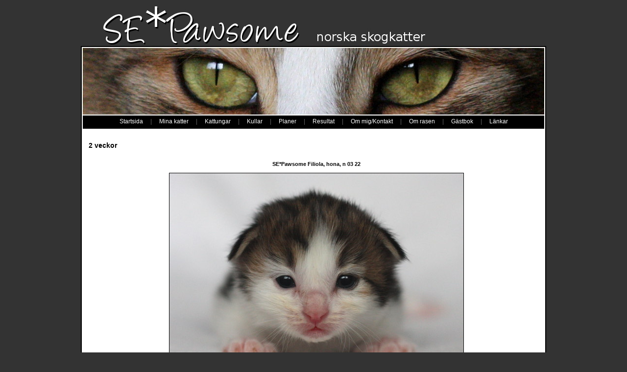

--- FILE ---
content_type: text/html
request_url: http://pawsome.se/bildsidor_kattungar/danska/bilder_danska2v.html
body_size: 2079
content:
<!DOCTYPE html PUBLIC "-//W3C//DTD XHTML 1.0 Transitional//EN" "http://www.w3.org/TR/xhtml1/DTD/xhtml1-transitional.dtd">
<html xmlns="http://www.w3.org/1999/xhtml">
<head>
<meta name="Keywords" content="Norsk skogkatt, S*Florinella's Hermelin Bl&aring;lin, S*Isg&aring;rden's Delta, Annika Forsell, SE*Pawsome, Pawsome, NFO, skogskatt, kattungar, kattuppf&ouml;dare, Stockholm" />
<META NAME="ROBOTS" CONTENT="INDEX, FOLLOW">
<META NAME="Author" CONTENT="Annika Forsell &amp; Anders Vallin">
<meta name="Description" content="Pawsome NFO, Se fler bilder p&aring; Grekiska Bokstavskullen" />
<meta http-equiv="Content-Type" content="text/html; charset=iso-8859-1" />
<link href="../../style.css" rel="stylesheet" type="text/css" />
<title>SE*Pawsome NFO - Bilder p&aring; danska barnkl&auml;deskullen</title>
<style type="text/css">
<!--
body {
	background-color: #333;
}
h2 {
	color: #000;
	background-color: #FFF;
}
#apDiv1 {
	position:relative;
	width:190px;
	height:91px;
	z-index:1;
	top: 0px;
	left: 0px;
}
img {
	background-color: #FFF;
	border: 1px solid #000;
}
p {
	text-align: center;
	font-size: 11px;
}
#apDiv2 {
	position:relative;
	width:600px;
	height:auto;
	z-index:1;
	margin-left: 165px;
}
-->
</style>
</head>
<body>
<?php

if ($_SERVER["HTTP_HOST"] == str_replace("www.", "",  $_SERVER['HTTP_HOST'])) {

	Header( "HTTP/1.1 301 Moved Permanently" ); 

	$script_name=str_replace("index.php", "",  $_SERVER['SCRIPT_NAME']);

	Header( "Location: http://www.".$_SERVER['HTTP_HOST']."".$script_name."");}

?>
<div id="container">
  <div id="header">
    <ul>
      <li><a href="../../index.html" class="vit">Startsida</a>|<a href="../../mina_katter.html" class="vit">Mina katter</a>|<a href="../../kattungar.html" class="vit">Kattungar</a>|<a href="../../kullar.html" class="vit">Kullar</a>|<a href="../../planer.html" class="vit">Planer</a>|<a href="../../utstallningsresultat.html" class="vit">Resultat</a>|<a href="../../om_mig.html" class="vit">Om mig/Kontakt</a>|<a href="../../om_rasen.html" class="vit">Om rasen</a>|<a href="../../gastbok.html" class="vit">G&auml;stbok</a>|<a href="../../lankar.html" class="vit">L&auml;nkar</a></li>
    </ul>
  </div>
  <div id="content">
    <div id="left">
      <h1>2 veckor </h1>
      <!--<p>&nbsp;</p>
      <div id="apDiv2">V&aring;ra fantastiska tilingar har blivit en vecka gamla. Allt har g&aring;tt v&auml;ldigt bra, eftersom de &auml;r s&aring; m&aring;nga och f&ouml;r att avlasta Delta har vi hj&auml;lpt till och st&ouml;dmatat en del. Fixoni var vi lite oroliga f&ouml;r d&aring; han gick ner i vikt men han &auml;r en liten k&auml;mpe och nu g&aring;r han upp stabilt, &auml;ven om han &auml;r en storlek mindre j&auml;mf&ouml;rt med de andra. De flesta har nu b&ouml;rjat &ouml;ppna sina &ouml;gon.</div>-->
      <p>&nbsp;</p>
      <p>&nbsp;</p>
      <p><strong><a name="filiola"></a>SE*Pawsome Filiola, hona, n 03 22</strong></p>
      <p>&nbsp;</p>
      <p><img src="../../images/danska/2v/filiola2v1.JPG" width="600" height="400" /></p>
      <p>&nbsp;</p>
      <p><img src="../../images/danska/2v/filiola2v2.JPG" width="600" height="400" /></p>
      <p>&nbsp;</p>
      <p><img src="../../images/danska/2v/filiola2v3.JPG" width="600" height="400" /></p>
      <p>&nbsp;</p>
      <p><img src="../../images/danska/2v/filiola2v4.JPG" width="600" height="400" /></p>
      <p>&nbsp;</p>
      <p>&nbsp;</p>
      <p>&nbsp;</p>
      <p>&nbsp;</p>
      <p><strong><a name="louielouis"></a>SE*Pawsome Louie Louis, hane, n 09 22</strong></p>
      <p>&nbsp;</p>
      <p><img src="../../images/danska/2v/louielouis2v1.JPG" width="600" height="400" /></p>
      <p>&nbsp;</p>
      <p><img src="../../images/danska/2v/louielouis2v2.JPG" width="600" height="400" /></p>
      <p>&nbsp;</p>
      <p><img src="../../images/danska/2v/louielouis2v3.JPG" width="600" height="400" /></p>
      <p>&nbsp;</p>
      <p><img src="../../images/danska/2v/louielouis2v4.JPG" width="600" height="400" /></p>
      <p>&nbsp;</p>
      <p>&nbsp;</p>
      <p>&nbsp;</p>
      <p>&nbsp;</p>
      <p><strong><a name="esencia"></a>SE*Pawsome Esencia, hona, n 02 21</strong></p>
      <p>&nbsp;</p>
      <p><img src="../../images/danska/2v/esencia2v1.JPG" width="600" height="400" /></p>
      <p>&nbsp;</p>
      <p><img src="../../images/danska/2v/esencia2v2.JPG" width="600" height="400" /></p>
      <p>&nbsp;</p>
      <p><img src="../../images/danska/2v/esencia2v3.JPG" width="600" height="400" /></p>
      <p>&nbsp;</p>
      <p><img src="../../images/danska/2v/esencia2v4.JPG" width="600" height="400" /></p>
      <p>&nbsp;</p>
      <p><img src="../../images/danska/2v/esencia2v5.JPG" width="600" height="400" /></p>
      <p>&nbsp;</p>
      <p>&nbsp;</p>
      <p>&nbsp;</p>
      <p>&nbsp;</p>
      <p><strong><a name="norlie"></a>SE*Pawsome Norlie, hane, n 09 22</strong></p>
      <p>&nbsp;</p>
      <p><img src="../../images/danska/2v/norlie2v1.JPG" width="600" height="400" /></p>
      <p>&nbsp;</p>
      <p><img src="../../images/danska/2v/norlie2v2.JPG" width="600" height="400" /></p>
      <p>&nbsp;</p>
      <p><img src="../../images/danska/2v/norlie2v3.JPG" width="600" height="400" /></p>
      <p>&nbsp;</p>
      <p><img src="../../images/danska/2v/norlie2v4.JPG" width="600" height="400" /></p>
      <p>&nbsp;</p>
      <p>&nbsp;</p>
      <p>&nbsp;</p>
      <p>&nbsp;</p>
      <p><strong><a name="fixoni"></a>SE*Pawsome Fixoni, hane, n 09 22</strong></p>
      <p>&nbsp;</p>
      <p><img src="../../images/danska/2v/fixoni2v1.JPG" width="600" height="400" /></p>
      <p>&nbsp;</p>
      <p><img src="../../images/danska/2v/fixoni2v2.JPG" width="600" height="400" /></p>
      <p>&nbsp;</p>
      <p><img src="../../images/danska/2v/fixoni2v3.JPG" width="600" height="400" /></p>
      <p>&nbsp;</p>
      <p>&nbsp;</p>
      <p>&nbsp;</p>
      <p>&nbsp;</p>
      <p><strong><a name="racoon"></a>SE*Pawsome Racoon, hane, n 02 21</strong></p>
      <p>&nbsp;</p>
      <p><img src="../../images/danska/2v/racoon2v1.JPG" width="600" height="400" /></p>
      <p>&nbsp;</p>
      <p><img src="../../images/danska/2v/racoon2v2.JPG" width="600" height="400" /></p>
      <p>&nbsp;</p>
      <p><img src="../../images/danska/2v/racoon2v3.JPG" width="600" height="400" /></p>
      <p>&nbsp;</p>
      <p><img src="../../images/danska/2v/racoon2v4.JPG" width="600" height="400" /></p>
      <p>&nbsp;</p>
      <p>&nbsp;</p>
      <p>&nbsp;</p>
      <p>&nbsp;</p>
      <p><strong><a name="katvig"></a>SE*Pawsome Katvig, hona, n24</strong></p>
      <p>&nbsp;</p>
      <p><img src="../../images/danska/2v/katvig2v1.JPG" width="600" height="400" /></p>
      <p>&nbsp;</p>
      <p><img src="../../images/danska/2v/katvig2v2.JPG" width="600" height="400" /></p>
      <p>&nbsp;</p>
      <p><img src="../../images/danska/2v/katvig2v3.JPG" width="600" height="400" /></p>
      <p>&nbsp;</p>
      <p><img src="../../images/danska/2v/katvig2v4.JPG" width="600" height="400" /></p>
      <p>&nbsp;</p>
      <p>&nbsp;</p>
      <p>&nbsp;</p>
      <p>&nbsp;</p>
      <p><strong><a name="ejsikkelej"></a>SE*Pawsome Ej Sikke Lej, hane, n 09 23</strong></p>
      <p>&nbsp;</p>
      <p><img src="../../images/danska/2v/ejsikkelej2v1.JPG" width="600" height="400" /></p>
      <p>&nbsp;</p>
      <p><img src="../../images/danska/2v/ejsikkelej2v2.JPG" width="600" height="400" /></p>
      <p>&nbsp;</p>
      <p><img src="../../images/danska/2v/ejsikkelej2v3.JPG" width="600" height="400" /></p>
      <p>&nbsp;</p>
      <p><img src="../../images/danska/2v/ejsikkelej2v4.JPG" width="600" height="400" /></p>
      <p>&nbsp;</p>
      <p>&nbsp;</p>
      <p>&nbsp;</p>
      <p>&nbsp;</p>
      <p><strong><a name="ayanaya"></a>SE*Pawsome Aya Naya, hona, n 03 22</strong></p>
      <p>&nbsp;</p>
      <p><img src="../../images/danska/2v/ayanaya2v1.JPG" width="600" height="400" /></p>
      <p>&nbsp;</p>
      <p><img src="../../images/danska/2v/ayanaya2v2.JPG" width="600" height="400" /></p>
      <p>&nbsp;</p>
      <p><img src="../../images/danska/2v/ayanaya2v3.JPG" width="600" height="400" /></p>
      <p>&nbsp;</p>
      <p>&nbsp;</p>
      <p>&nbsp;</p>
      <p>&nbsp;</p>
      <p><strong><a name="hummel"></a>SE*Pawsome Hummel, hane, n 23</strong></p>
      <p>&nbsp;</p>
      <p><img src="../../images/danska/2v/hummel2v1.JPG" width="600" height="400" /></p>
      <p>&nbsp;</p>
      <p><img src="../../images/danska/2v/hummel2v2.JPG" width="600" height="400" /></p>
      <p>&nbsp;</p>
      <p><img src="../../images/danska/2v/hummel2v3.JPG" width="600" height="400" /></p>
      <p>&nbsp;</p>
      <p>&nbsp;</p>
      <p>&nbsp;</p>
      <p>&nbsp;</p>
    </div>
    <div id="footerline"></div>
  </div>
  <div id="footer">SE*Pawsome Norska Skogkatter, en kattuppf&ouml;dning i Stockholm<br />
    2014 Annika &amp; Anders
    </p>
  </div>
</div>
</div>
<script type="text/javascript">

var gaJsHost = (("https:" == document.location.protocol) ? "https://ssl." : "http://www.");

document.write(unescape("%3Cscript src='" + gaJsHost + "google-analytics.com/ga.js' type='text/javascript'%3E%3C/script%3E"));

</script>
<script type="text/javascript">

try {

var pageTracker = _gat._getTracker("UA-13131949-1");

pageTracker._trackPageview();

} catch(err) {}</script>
</body>
</html>

--- FILE ---
content_type: text/css
request_url: http://pawsome.se/style.css
body_size: 1197
content:
body {
	background-color:#000;
	color:#000;
	font-family: Verdana, Arial, Helvetica, sans-serif;
	font-size: 12px;
	margin: 10px;
	padding: 0px;
	border-top-width: 0px;
	border-right-width: 0px;
	border-bottom-width: 0px;
	border-left-width: 0px;
	border-top-color: #000;
	border-right-color: #000;
	border-bottom-color: #000;
	border-left-color: #000;
}
.clear {
	clear:both;
}
* {
	font-size: 11px;
	padding: 0px;
	margin: 0px;
}
#container {
	width: 950px;
	height: auto;
	margin-top: 0px;
	margin-right: auto;
	margin-bottom: 0px;
	margin-left: auto;
	overflow: hidden;
	z-index: auto;
}
p {
	text-align: left;
	font-size: 11px;
}
a.rosa:link {
	color: #F0F;
	font-size: 12px;
}
a.rosa:visited {
	color: #F0F;
	font-size: 12px;
}
a.rosa:hover {
	color: #F0F;
	font-size: 12px;
}
a.rosa:visited:hover {
	color: #F0F;
	font-size: 12px;
}
a.svartrosa:link {
	color: #000;
	font-size: 11px;
	text-decoration:underline;
}
a.svartrosa:visited {
	color: #000;
	font-size: 11px;
	text-decoration:underline;
}
a.svartrosa:hover {
	color: #F0F;
	font-size: 11px;
	text-decoration:underline;
}
a.svartrosa:visited:hover {
	color: #F0F;
	font-size: 11px;
	text-decoration:underline;
}
a.vit:link {
	color: #FFF;
	font-size: 12px;
}
a.vit:visited {
	color: #FFF;
	font-size: 12px;
}
a.vit:hover {
	color: #F0F;
	font-size: 12px;
}
a.vit:visited:hover {
	color: #F0F;
	font-size: 12px;
}
a.svart:link {
	color: #000;
	font-size: 11px;
}
a.old:link {
	color: #000;
	font-size: 11px;
	text-decoration:none;
	font-style:italic;
}
a.old:visited {
	color: #000;
	font-size: 11px;
	text-decoration:none;
	font-style:italic;
}
a.old:hover {
	color: #F0F;
	font-size: 11px;
	text-decoration:none;
	font-style:italic;
}
a.old:visited:hover {
	color: #F0F;
	font-size: 11px;
	text-decoration:none;
	font-style:italic;
}
/********************** Header ***************************/

#header {
	margin: 0px 0px 0px 0px;
	background-image:url(images/headers/rotator.php);
	width:950px;
	height:259px;
	position:relative;
	background-color: #FFF;
	background-repeat: no-repeat;
	z-index: 0;
}
#header ul {
	background-color:#000;
	width:942px;
	display:block;
	top:226px;
	position:absolute;
	margin: 0px;
	height:22px;
	text-align:center;
	padding-top: 5px;
	padding-right: 0px;
	padding-bottom: 0px;
	padding-left: 0px;
	left: 4px;
	z-index: 1;
}
#header li {
	display:inline;
	background-color: #000;
	font-size: 12px;
	color: #666;
}
#header ul a {
	text-decoration:none;
	margin: 0px 15px;
	background-color: #000;
}
#header ul a:hover {
	text-decoration:none;
	background-color: #000;
}
#header_text {
	top:90px;
	left:43px;
	width:230px;
	position:absolute;
}
#header_text p {
	font-size: 18px;
	color:#FFFFFF;
}
#header_text a {
	color:#28556b;
}
#header_text a:hover {
	color:#c77e0c;
}
/********************** Content ***************************/

#content {
	width:946px;
	background-color: #FFF;
	border-top-width: 3px;
	border-right-width: 2px;
	border-bottom-width: 3px;
	border-left-width: 2px;
	border-top-style: none;
	border-right-style: solid;
	border-bottom-style: none;
	border-left-style: solid;
	border-top-color: #000;
	border-right-color: #000;
	border-bottom-color: #000;
	border-left-color: #000;
	height: auto;
}
h1 {
	color:#000000;
	font-size:14px;
	margin: 20px 0px 0px 0px;
	background-color: #FFF;
	text-align: left;
}
h2 {
	color:#FFF;
	font-size:14px;
	text-align:center;
	width:200px;
	margin: 20px 0px 0px 0px;
}
h3 {
	color:#000;
	font-size:11px;
}
rosa {
	color:#F0F;
}
#left {
	float:left;
	width:930px;
	margin-left:14px;
	display:inline;
	background-color: #FFF;
	overflow: hidden;
}
#left_plan {
	float:left;
	width:916px;
	margin-left:14px;
	margin-right:14px;
	display:inline;
	background-color: #FFF;
	overflow: hidden;
}
#left2 {
	float:left;
	width:640px;
	margin-left:0px;
	display:inline;
	background-color: #FFF;
	text-align: left;
	padding-top: 0px;
	padding-right: 10px;
	padding-bottom: 17px;
	padding-left: 47px;
}
#left a {
	color:#000;
	font-family: Verdana, Arial, Helvetica, sans-serif;
	text-decoration: none;
	margin: 0px;
	padding: 0px;
}
#left a:hover {
	color:#F0F;
	font-family: Verdana, Arial, Helvetica, sans-serif;
}
#photos a {
	margin-right:14px;
}
#right {
	float:right;
	width:205px;
	background-color: #FFF;
	border-left-width: 1px;
	border-left-style: dotted;
	border-left-color: #333;
	display: inline;
	padding-top: 0px;
	padding-right: 20px;
	padding-bottom: 20px;
	padding-left: 20px;
}
#table {
	background-color: #FFF;
	border: 0px dotted #333;
	font-family: Verdana;
	font-size: 10px;
	margin: 0px;
	padding: 0px;
}
#right a {
	color:#000;
	text-decoration:none
}
#right a:hover {
	color:#F0F;
	text-decoration: none;
}
/********************** Footer ***************************/

#footerline {
	clear:both;
	font-size:1px;
	height:10px;
	background-color: #FFF;
	width: 944px;
}
#footer {
	width:950px;
	text-align:center;
	color: #FFF;
	font-size: 10px;
	padding-top: 10px;
	padding-right: 0px;
	padding-bottom: 0px;
	padding-left: 0px;
	background-repeat: no-repeat;
	border-top-width: 2px;
	border-top-style: solid;
	border-top-color: #000;
	border-right-color: #000;
	border-bottom-color: #000;
	border-left-color: #000;
}
#container #footer p center a {
	background-color: #000;
}
#container #footer p center {
	background-color: #000;
}
#container #content #left #table tr .f p strong {
	font-size: 11px;
}
#container #content #left #table tr td p strong {
	font-size: 11px;
}
#container #content #left #table2 tr .f p strong {
	font-size: 11px;
}
#container #content #left #table2 tr td p strong {
	font-size: 11px;
}
#container #content #left #table3 tr .f p strong {
	font-size: 11px;
}
#container #content #left #table3 tr td p strong {
	font-size: 11px;
}
html {
	overflow-y: scroll;
}
a.biglink {
	font-size:18px;
	font-weight:bold;
	text-decoration:none;
	color:#000;
}
a.biglink:hover {
	font-size:18px;
	font-weight:bold;
	text-decoration:none;
	color: #F0F;
}
